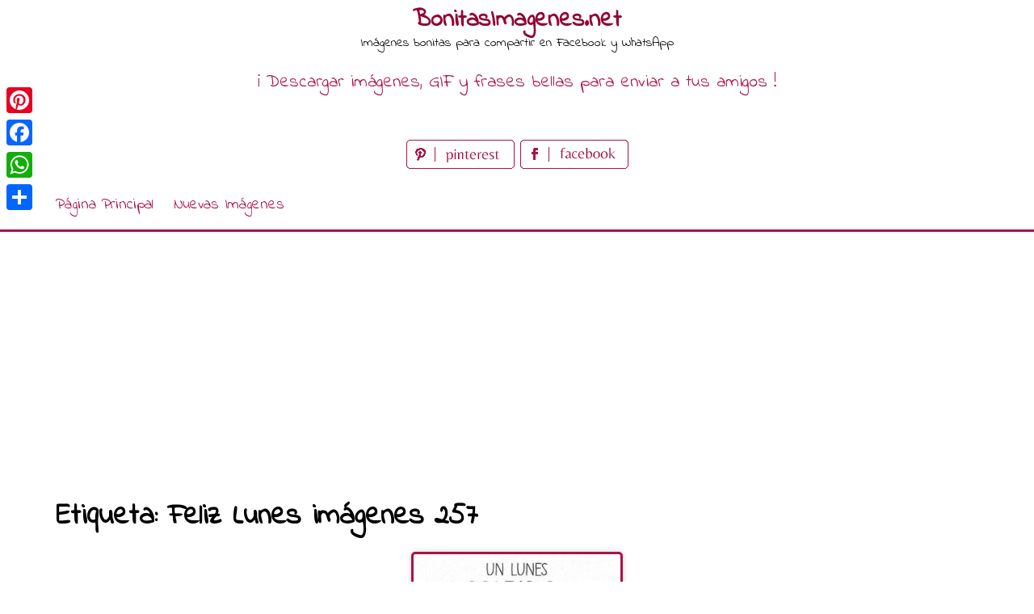

--- FILE ---
content_type: text/html; charset=utf-8
request_url: https://www.google.com/recaptcha/api2/aframe
body_size: 259
content:
<!DOCTYPE HTML><html><head><meta http-equiv="content-type" content="text/html; charset=UTF-8"></head><body><script nonce="2zM1hl5PkNAqJPGWTzENmA">/** Anti-fraud and anti-abuse applications only. See google.com/recaptcha */ try{var clients={'sodar':'https://pagead2.googlesyndication.com/pagead/sodar?'};window.addEventListener("message",function(a){try{if(a.source===window.parent){var b=JSON.parse(a.data);var c=clients[b['id']];if(c){var d=document.createElement('img');d.src=c+b['params']+'&rc='+(localStorage.getItem("rc::a")?sessionStorage.getItem("rc::b"):"");window.document.body.appendChild(d);sessionStorage.setItem("rc::e",parseInt(sessionStorage.getItem("rc::e")||0)+1);localStorage.setItem("rc::h",'1768867651884');}}}catch(b){}});window.parent.postMessage("_grecaptcha_ready", "*");}catch(b){}</script></body></html>